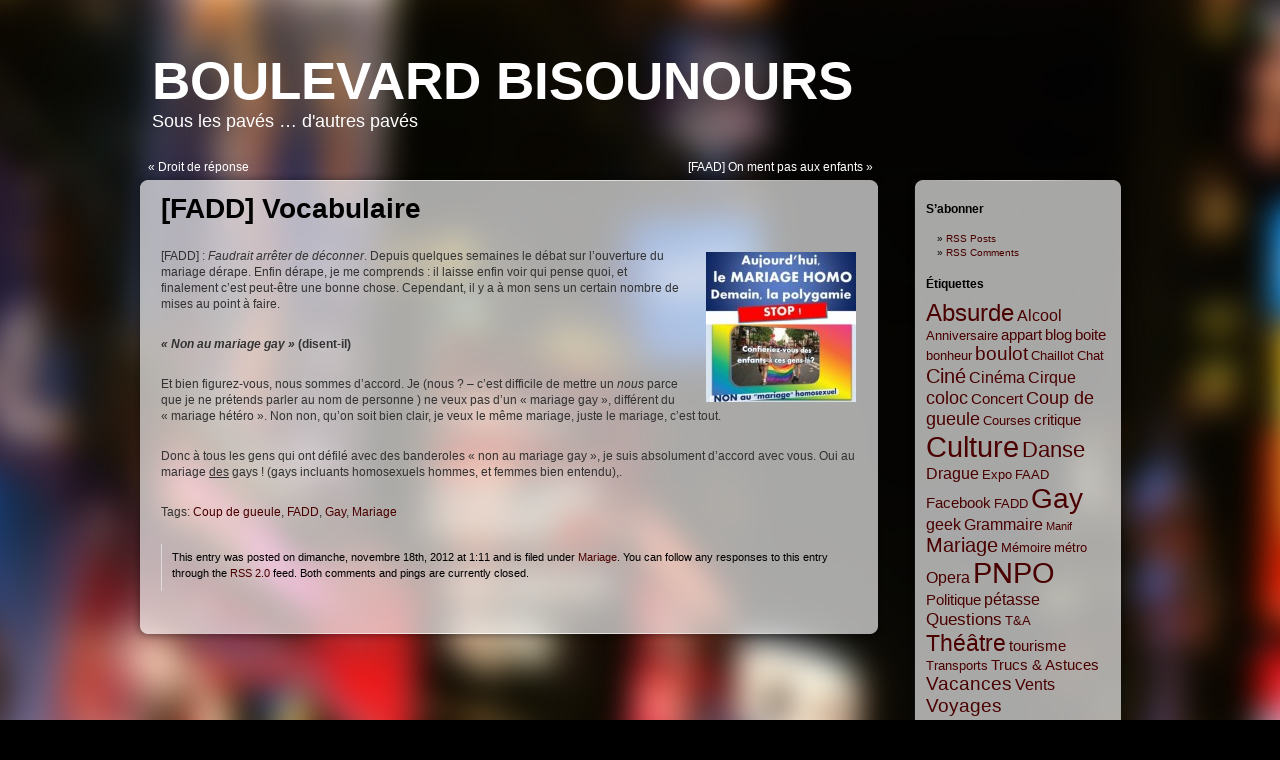

--- FILE ---
content_type: text/html; charset=UTF-8
request_url: http://boulevard.bisounours.net/2012/11/18/fadd-vocabulaire/
body_size: 6457
content:
<!DOCTYPE html PUBLIC "-//W3C//DTD XHTML 1.0 Transitional//EN" "http://www.w3.org/TR/xhtml1/DTD/xhtml1-transitional.dtd">
<html xmlns="http://www.w3.org/1999/xhtml" lang="fr-FR">
<head profile="http://gmpg.org/xfn/11">
<meta http-equiv="Content-Type" content="text/html; charset=UTF-8" />
<title>[FADD] Vocabulaire &laquo;  Boulevard bisounours</title>
<link rel="stylesheet" href="http://boulevard.bisounours.net/wp-content/themes/glossy-stylo/style.css" type="text/css" media="screen" />
<link rel="pingback" href="http://boulevard.bisounours.net/xmlrpc.php" />
<meta name='robots' content='max-image-preview:large' />
<link rel='dns-prefetch' href='//s.w.org' />
<link rel="alternate" type="application/rss+xml" title="Boulevard bisounours &raquo; Flux" href="http://boulevard.bisounours.net/feed/" />
<link rel="alternate" type="application/rss+xml" title="Boulevard bisounours &raquo; Flux des commentaires" href="http://boulevard.bisounours.net/comments/feed/" />
<script type="text/javascript">
window._wpemojiSettings = {"baseUrl":"https:\/\/s.w.org\/images\/core\/emoji\/14.0.0\/72x72\/","ext":".png","svgUrl":"https:\/\/s.w.org\/images\/core\/emoji\/14.0.0\/svg\/","svgExt":".svg","source":{"concatemoji":"http:\/\/boulevard.bisounours.net\/wp-includes\/js\/wp-emoji-release.min.js?ver=6.0.1"}};
/*! This file is auto-generated */
!function(e,a,t){var n,r,o,i=a.createElement("canvas"),p=i.getContext&&i.getContext("2d");function s(e,t){var a=String.fromCharCode,e=(p.clearRect(0,0,i.width,i.height),p.fillText(a.apply(this,e),0,0),i.toDataURL());return p.clearRect(0,0,i.width,i.height),p.fillText(a.apply(this,t),0,0),e===i.toDataURL()}function c(e){var t=a.createElement("script");t.src=e,t.defer=t.type="text/javascript",a.getElementsByTagName("head")[0].appendChild(t)}for(o=Array("flag","emoji"),t.supports={everything:!0,everythingExceptFlag:!0},r=0;r<o.length;r++)t.supports[o[r]]=function(e){if(!p||!p.fillText)return!1;switch(p.textBaseline="top",p.font="600 32px Arial",e){case"flag":return s([127987,65039,8205,9895,65039],[127987,65039,8203,9895,65039])?!1:!s([55356,56826,55356,56819],[55356,56826,8203,55356,56819])&&!s([55356,57332,56128,56423,56128,56418,56128,56421,56128,56430,56128,56423,56128,56447],[55356,57332,8203,56128,56423,8203,56128,56418,8203,56128,56421,8203,56128,56430,8203,56128,56423,8203,56128,56447]);case"emoji":return!s([129777,127995,8205,129778,127999],[129777,127995,8203,129778,127999])}return!1}(o[r]),t.supports.everything=t.supports.everything&&t.supports[o[r]],"flag"!==o[r]&&(t.supports.everythingExceptFlag=t.supports.everythingExceptFlag&&t.supports[o[r]]);t.supports.everythingExceptFlag=t.supports.everythingExceptFlag&&!t.supports.flag,t.DOMReady=!1,t.readyCallback=function(){t.DOMReady=!0},t.supports.everything||(n=function(){t.readyCallback()},a.addEventListener?(a.addEventListener("DOMContentLoaded",n,!1),e.addEventListener("load",n,!1)):(e.attachEvent("onload",n),a.attachEvent("onreadystatechange",function(){"complete"===a.readyState&&t.readyCallback()})),(e=t.source||{}).concatemoji?c(e.concatemoji):e.wpemoji&&e.twemoji&&(c(e.twemoji),c(e.wpemoji)))}(window,document,window._wpemojiSettings);
</script>
<style type="text/css">
img.wp-smiley,
img.emoji {
	display: inline !important;
	border: none !important;
	box-shadow: none !important;
	height: 1em !important;
	width: 1em !important;
	margin: 0 0.07em !important;
	vertical-align: -0.1em !important;
	background: none !important;
	padding: 0 !important;
}
</style>
	<link rel='stylesheet' id='wp-block-library-css'  href='http://boulevard.bisounours.net/wp-includes/css/dist/block-library/style.min.css?ver=6.0.1' type='text/css' media='all' />
<style id='global-styles-inline-css' type='text/css'>
body{--wp--preset--color--black: #000000;--wp--preset--color--cyan-bluish-gray: #abb8c3;--wp--preset--color--white: #ffffff;--wp--preset--color--pale-pink: #f78da7;--wp--preset--color--vivid-red: #cf2e2e;--wp--preset--color--luminous-vivid-orange: #ff6900;--wp--preset--color--luminous-vivid-amber: #fcb900;--wp--preset--color--light-green-cyan: #7bdcb5;--wp--preset--color--vivid-green-cyan: #00d084;--wp--preset--color--pale-cyan-blue: #8ed1fc;--wp--preset--color--vivid-cyan-blue: #0693e3;--wp--preset--color--vivid-purple: #9b51e0;--wp--preset--gradient--vivid-cyan-blue-to-vivid-purple: linear-gradient(135deg,rgba(6,147,227,1) 0%,rgb(155,81,224) 100%);--wp--preset--gradient--light-green-cyan-to-vivid-green-cyan: linear-gradient(135deg,rgb(122,220,180) 0%,rgb(0,208,130) 100%);--wp--preset--gradient--luminous-vivid-amber-to-luminous-vivid-orange: linear-gradient(135deg,rgba(252,185,0,1) 0%,rgba(255,105,0,1) 100%);--wp--preset--gradient--luminous-vivid-orange-to-vivid-red: linear-gradient(135deg,rgba(255,105,0,1) 0%,rgb(207,46,46) 100%);--wp--preset--gradient--very-light-gray-to-cyan-bluish-gray: linear-gradient(135deg,rgb(238,238,238) 0%,rgb(169,184,195) 100%);--wp--preset--gradient--cool-to-warm-spectrum: linear-gradient(135deg,rgb(74,234,220) 0%,rgb(151,120,209) 20%,rgb(207,42,186) 40%,rgb(238,44,130) 60%,rgb(251,105,98) 80%,rgb(254,248,76) 100%);--wp--preset--gradient--blush-light-purple: linear-gradient(135deg,rgb(255,206,236) 0%,rgb(152,150,240) 100%);--wp--preset--gradient--blush-bordeaux: linear-gradient(135deg,rgb(254,205,165) 0%,rgb(254,45,45) 50%,rgb(107,0,62) 100%);--wp--preset--gradient--luminous-dusk: linear-gradient(135deg,rgb(255,203,112) 0%,rgb(199,81,192) 50%,rgb(65,88,208) 100%);--wp--preset--gradient--pale-ocean: linear-gradient(135deg,rgb(255,245,203) 0%,rgb(182,227,212) 50%,rgb(51,167,181) 100%);--wp--preset--gradient--electric-grass: linear-gradient(135deg,rgb(202,248,128) 0%,rgb(113,206,126) 100%);--wp--preset--gradient--midnight: linear-gradient(135deg,rgb(2,3,129) 0%,rgb(40,116,252) 100%);--wp--preset--duotone--dark-grayscale: url('#wp-duotone-dark-grayscale');--wp--preset--duotone--grayscale: url('#wp-duotone-grayscale');--wp--preset--duotone--purple-yellow: url('#wp-duotone-purple-yellow');--wp--preset--duotone--blue-red: url('#wp-duotone-blue-red');--wp--preset--duotone--midnight: url('#wp-duotone-midnight');--wp--preset--duotone--magenta-yellow: url('#wp-duotone-magenta-yellow');--wp--preset--duotone--purple-green: url('#wp-duotone-purple-green');--wp--preset--duotone--blue-orange: url('#wp-duotone-blue-orange');--wp--preset--font-size--small: 13px;--wp--preset--font-size--medium: 20px;--wp--preset--font-size--large: 36px;--wp--preset--font-size--x-large: 42px;}.has-black-color{color: var(--wp--preset--color--black) !important;}.has-cyan-bluish-gray-color{color: var(--wp--preset--color--cyan-bluish-gray) !important;}.has-white-color{color: var(--wp--preset--color--white) !important;}.has-pale-pink-color{color: var(--wp--preset--color--pale-pink) !important;}.has-vivid-red-color{color: var(--wp--preset--color--vivid-red) !important;}.has-luminous-vivid-orange-color{color: var(--wp--preset--color--luminous-vivid-orange) !important;}.has-luminous-vivid-amber-color{color: var(--wp--preset--color--luminous-vivid-amber) !important;}.has-light-green-cyan-color{color: var(--wp--preset--color--light-green-cyan) !important;}.has-vivid-green-cyan-color{color: var(--wp--preset--color--vivid-green-cyan) !important;}.has-pale-cyan-blue-color{color: var(--wp--preset--color--pale-cyan-blue) !important;}.has-vivid-cyan-blue-color{color: var(--wp--preset--color--vivid-cyan-blue) !important;}.has-vivid-purple-color{color: var(--wp--preset--color--vivid-purple) !important;}.has-black-background-color{background-color: var(--wp--preset--color--black) !important;}.has-cyan-bluish-gray-background-color{background-color: var(--wp--preset--color--cyan-bluish-gray) !important;}.has-white-background-color{background-color: var(--wp--preset--color--white) !important;}.has-pale-pink-background-color{background-color: var(--wp--preset--color--pale-pink) !important;}.has-vivid-red-background-color{background-color: var(--wp--preset--color--vivid-red) !important;}.has-luminous-vivid-orange-background-color{background-color: var(--wp--preset--color--luminous-vivid-orange) !important;}.has-luminous-vivid-amber-background-color{background-color: var(--wp--preset--color--luminous-vivid-amber) !important;}.has-light-green-cyan-background-color{background-color: var(--wp--preset--color--light-green-cyan) !important;}.has-vivid-green-cyan-background-color{background-color: var(--wp--preset--color--vivid-green-cyan) !important;}.has-pale-cyan-blue-background-color{background-color: var(--wp--preset--color--pale-cyan-blue) !important;}.has-vivid-cyan-blue-background-color{background-color: var(--wp--preset--color--vivid-cyan-blue) !important;}.has-vivid-purple-background-color{background-color: var(--wp--preset--color--vivid-purple) !important;}.has-black-border-color{border-color: var(--wp--preset--color--black) !important;}.has-cyan-bluish-gray-border-color{border-color: var(--wp--preset--color--cyan-bluish-gray) !important;}.has-white-border-color{border-color: var(--wp--preset--color--white) !important;}.has-pale-pink-border-color{border-color: var(--wp--preset--color--pale-pink) !important;}.has-vivid-red-border-color{border-color: var(--wp--preset--color--vivid-red) !important;}.has-luminous-vivid-orange-border-color{border-color: var(--wp--preset--color--luminous-vivid-orange) !important;}.has-luminous-vivid-amber-border-color{border-color: var(--wp--preset--color--luminous-vivid-amber) !important;}.has-light-green-cyan-border-color{border-color: var(--wp--preset--color--light-green-cyan) !important;}.has-vivid-green-cyan-border-color{border-color: var(--wp--preset--color--vivid-green-cyan) !important;}.has-pale-cyan-blue-border-color{border-color: var(--wp--preset--color--pale-cyan-blue) !important;}.has-vivid-cyan-blue-border-color{border-color: var(--wp--preset--color--vivid-cyan-blue) !important;}.has-vivid-purple-border-color{border-color: var(--wp--preset--color--vivid-purple) !important;}.has-vivid-cyan-blue-to-vivid-purple-gradient-background{background: var(--wp--preset--gradient--vivid-cyan-blue-to-vivid-purple) !important;}.has-light-green-cyan-to-vivid-green-cyan-gradient-background{background: var(--wp--preset--gradient--light-green-cyan-to-vivid-green-cyan) !important;}.has-luminous-vivid-amber-to-luminous-vivid-orange-gradient-background{background: var(--wp--preset--gradient--luminous-vivid-amber-to-luminous-vivid-orange) !important;}.has-luminous-vivid-orange-to-vivid-red-gradient-background{background: var(--wp--preset--gradient--luminous-vivid-orange-to-vivid-red) !important;}.has-very-light-gray-to-cyan-bluish-gray-gradient-background{background: var(--wp--preset--gradient--very-light-gray-to-cyan-bluish-gray) !important;}.has-cool-to-warm-spectrum-gradient-background{background: var(--wp--preset--gradient--cool-to-warm-spectrum) !important;}.has-blush-light-purple-gradient-background{background: var(--wp--preset--gradient--blush-light-purple) !important;}.has-blush-bordeaux-gradient-background{background: var(--wp--preset--gradient--blush-bordeaux) !important;}.has-luminous-dusk-gradient-background{background: var(--wp--preset--gradient--luminous-dusk) !important;}.has-pale-ocean-gradient-background{background: var(--wp--preset--gradient--pale-ocean) !important;}.has-electric-grass-gradient-background{background: var(--wp--preset--gradient--electric-grass) !important;}.has-midnight-gradient-background{background: var(--wp--preset--gradient--midnight) !important;}.has-small-font-size{font-size: var(--wp--preset--font-size--small) !important;}.has-medium-font-size{font-size: var(--wp--preset--font-size--medium) !important;}.has-large-font-size{font-size: var(--wp--preset--font-size--large) !important;}.has-x-large-font-size{font-size: var(--wp--preset--font-size--x-large) !important;}
</style>
<link rel="https://api.w.org/" href="http://boulevard.bisounours.net/wp-json/" /><link rel="alternate" type="application/json" href="http://boulevard.bisounours.net/wp-json/wp/v2/posts/617" /><link rel="EditURI" type="application/rsd+xml" title="RSD" href="http://boulevard.bisounours.net/xmlrpc.php?rsd" />
<link rel="wlwmanifest" type="application/wlwmanifest+xml" href="http://boulevard.bisounours.net/wp-includes/wlwmanifest.xml" /> 
<meta name="generator" content="WordPress 6.0.1" />
<link rel="canonical" href="http://boulevard.bisounours.net/2012/11/18/fadd-vocabulaire/" />
<link rel='shortlink' href='http://boulevard.bisounours.net/?p=617' />
<link rel="alternate" type="application/json+oembed" href="http://boulevard.bisounours.net/wp-json/oembed/1.0/embed?url=http%3A%2F%2Fboulevard.bisounours.net%2F2012%2F11%2F18%2Ffadd-vocabulaire%2F" />
<link rel="alternate" type="text/xml+oembed" href="http://boulevard.bisounours.net/wp-json/oembed/1.0/embed?url=http%3A%2F%2Fboulevard.bisounours.net%2F2012%2F11%2F18%2Ffadd-vocabulaire%2F&#038;format=xml" />
</head>
<body class="post-template-default single single-post postid-617 single-format-standard">
<div id="page">
<div id="header" role="banner">
	<div id="headerimg">
		<h1><a href="http://boulevard.bisounours.net/">Boulevard bisounours</a></h1>
		<div class="description">Sous les pavés &#8230; d&#039;autres pavés</div>
	</div>
</div>
	<div id="content" class="narrowcolumn" role="main">

	
		<div class="navigation">
			<div class="alignleft">&laquo; <a href="http://boulevard.bisounours.net/2012/10/28/droit-de-reponse/" rel="prev">Droit de réponse</a></div>
			<div class="alignright"><a href="http://boulevard.bisounours.net/2012/11/18/faad-on-ment-pas-aux-enfants/" rel="next">[FAAD] On ment pas aux enfants</a> &raquo;</div>
		</div>
		
				<div id="postbg">
				<div id="postheader"></div>
				

		<div class="post-617 post type-post status-publish format-standard hentry category-mariage tag-coup-de-gueule tag-fadd tag-gay tag-mariage" id="post-617">
			<h2>[FADD] Vocabulaire</h2>

			<div class="entry">
				<p><img class="alignright size-thumbnail wp-image-618" title="Affiche du mouvement nauséabond Civitas" src="http://boulevard.bisounours.net/wp-content/uploads/2012/11/1-150x150.jpeg" alt="Affiche du mouvement nauséabond Civitas" width="150" height="150" srcset="http://boulevard.bisounours.net/wp-content/uploads/2012/11/1-150x150.jpeg 150w, http://boulevard.bisounours.net/wp-content/uploads/2012/11/1-300x300.jpeg 300w, http://boulevard.bisounours.net/wp-content/uploads/2012/11/1.jpeg 520w" sizes="(max-width: 150px) 100vw, 150px" /></p>
<p>[FADD] : <em>Faudrait arrêter de déconner</em>. Depuis quelques semaines le débat sur l&rsquo;ouverture du mariage dérape. Enfin dérape, je me comprends : il laisse enfin voir qui pense quoi, et finalement c&rsquo;est peut-être une bonne chose. Cependant, il y a à mon sens un certain nombre de mises au point à faire.</p>
<div>
<p><strong><em>&laquo;&nbsp;Non au mariage gay&nbsp;&raquo; </em>(disent-il)</strong></p>
<p>Et bien figurez-vous, nous sommes d&rsquo;accord. Je (nous ? &#8211; c&rsquo;est difficile de mettre un <em>nous</em> parce que je ne prétends parler au nom de personne ) ne veux pas d&rsquo;un &laquo;&nbsp;mariage gay&nbsp;&raquo;, différent du &laquo;&nbsp;mariage hétéro&nbsp;&raquo;. Non non, qu&rsquo;on soit bien clair, je veux le même mariage, juste le mariage, c&rsquo;est tout.</p>
<p>Donc à tous les gens qui ont défilé avec des banderoles &laquo;&nbsp;non au mariage gay&nbsp;&raquo;, je suis absolument d&rsquo;accord avec vous. Oui au mariage <span style="text-decoration: underline;">des</span> gays ! (gays incluants homosexuels hommes, et femmes bien entendu),.</p>
</div>

								<p>Tags: <a href="http://boulevard.bisounours.net/tag/coup-de-gueule/" rel="tag">Coup de gueule</a>, <a href="http://boulevard.bisounours.net/tag/fadd/" rel="tag">FADD</a>, <a href="http://boulevard.bisounours.net/tag/gay/" rel="tag">Gay</a>, <a href="http://boulevard.bisounours.net/tag/mariage/" rel="tag">Mariage</a></p>
				<p class="postmetadata alt">
					<small>
						This entry was posted
												on dimanche, novembre 18th, 2012 at 1:11  						and is filed under <a href="http://boulevard.bisounours.net/category/mariage/" rel="category tag">Mariage</a>.
						You can follow any responses to this entry through the <a href="http://boulevard.bisounours.net/2012/11/18/fadd-vocabulaire/feed/">RSS 2.0</a> feed.

													Both comments and pings are currently closed.

						
					</small>
				</p>

			</div>
			
			
			</div>
					<div id="postfooter"></div>
		</div>

	
			<div class="comments">


	



</div><!-- #comments -->
	</div>

	
	
<div id="sidebar" role="complementary">
	<div id="sidebarhead"></div>
		<div id="sidebarinner">
			<ul>
				<li id="text-3" class="widget widget_text"><h2 class="widgettitle">S&rsquo;abonner</h2>			<div class="textwidget"><ul>
        <li><a href="/?feed=rss2" title="Posts RSS feed" class="iconrss">RSS Posts</a></li>
		<li><a href="?feed=comments-rss2" title="Posts RSS feed" class="iconrss">RSS Comments</a></li>
</ul></div>
		</li><li id="tag_cloud-2" class="widget widget_tag_cloud"><h2 class="widgettitle">Étiquettes</h2><div class="tagcloud"><a href="http://boulevard.bisounours.net/tag/absurde/" class="tag-cloud-link tag-link-11 tag-link-position-1" style="font-size: 18.294117647059pt;" aria-label="Absurde (19 items)">Absurde</a>
<a href="http://boulevard.bisounours.net/tag/alcool/" class="tag-cloud-link tag-link-12 tag-link-position-2" style="font-size: 12.117647058824pt;" aria-label="Alcool (4 items)">Alcool</a>
<a href="http://boulevard.bisounours.net/tag/anniversaire/" class="tag-cloud-link tag-link-13 tag-link-position-3" style="font-size: 9.8529411764706pt;" aria-label="Anniversaire (2 items)">Anniversaire</a>
<a href="http://boulevard.bisounours.net/tag/appart/" class="tag-cloud-link tag-link-14 tag-link-position-4" style="font-size: 11.088235294118pt;" aria-label="appart (3 items)">appart</a>
<a href="http://boulevard.bisounours.net/tag/blog/" class="tag-cloud-link tag-link-20 tag-link-position-5" style="font-size: 11.088235294118pt;" aria-label="blog (3 items)">blog</a>
<a href="http://boulevard.bisounours.net/tag/boite/" class="tag-cloud-link tag-link-21 tag-link-position-6" style="font-size: 11.088235294118pt;" aria-label="boite (3 items)">boite</a>
<a href="http://boulevard.bisounours.net/tag/bonheur/" class="tag-cloud-link tag-link-22 tag-link-position-7" style="font-size: 9.8529411764706pt;" aria-label="bonheur (2 items)">bonheur</a>
<a href="http://boulevard.bisounours.net/tag/boulot/" class="tag-cloud-link tag-link-23 tag-link-position-8" style="font-size: 14.176470588235pt;" aria-label="boulot (7 items)">boulot</a>
<a href="http://boulevard.bisounours.net/tag/chaillot/" class="tag-cloud-link tag-link-92 tag-link-position-9" style="font-size: 9.8529411764706pt;" aria-label="Chaillot (2 items)">Chaillot</a>
<a href="http://boulevard.bisounours.net/tag/chat/" class="tag-cloud-link tag-link-27 tag-link-position-10" style="font-size: 9.8529411764706pt;" aria-label="Chat (2 items)">Chat</a>
<a href="http://boulevard.bisounours.net/tag/cine/" class="tag-cloud-link tag-link-108 tag-link-position-11" style="font-size: 15.205882352941pt;" aria-label="Ciné (9 items)">Ciné</a>
<a href="http://boulevard.bisounours.net/tag/cinema/" class="tag-cloud-link tag-link-88 tag-link-position-12" style="font-size: 12.117647058824pt;" aria-label="Cinéma (4 items)">Cinéma</a>
<a href="http://boulevard.bisounours.net/tag/cirque/" class="tag-cloud-link tag-link-87 tag-link-position-13" style="font-size: 12.117647058824pt;" aria-label="Cirque (4 items)">Cirque</a>
<a href="http://boulevard.bisounours.net/tag/coloc/" class="tag-cloud-link tag-link-29 tag-link-position-14" style="font-size: 13.661764705882pt;" aria-label="coloc (6 items)">coloc</a>
<a href="http://boulevard.bisounours.net/tag/concert/" class="tag-cloud-link tag-link-30 tag-link-position-15" style="font-size: 11.088235294118pt;" aria-label="Concert (3 items)">Concert</a>
<a href="http://boulevard.bisounours.net/tag/coup-de-gueule/" class="tag-cloud-link tag-link-31 tag-link-position-16" style="font-size: 13.661764705882pt;" aria-label="Coup de gueule (6 items)">Coup de gueule</a>
<a href="http://boulevard.bisounours.net/tag/courses/" class="tag-cloud-link tag-link-33 tag-link-position-17" style="font-size: 9.8529411764706pt;" aria-label="Courses (2 items)">Courses</a>
<a href="http://boulevard.bisounours.net/tag/critique/" class="tag-cloud-link tag-link-34 tag-link-position-18" style="font-size: 11.088235294118pt;" aria-label="critique (3 items)">critique</a>
<a href="http://boulevard.bisounours.net/tag/culture/" class="tag-cloud-link tag-link-35 tag-link-position-19" style="font-size: 22pt;" aria-label="Culture (45 items)">Culture</a>
<a href="http://boulevard.bisounours.net/tag/danse/" class="tag-cloud-link tag-link-89 tag-link-position-20" style="font-size: 16.338235294118pt;" aria-label="Danse (12 items)">Danse</a>
<a href="http://boulevard.bisounours.net/tag/drague/" class="tag-cloud-link tag-link-37 tag-link-position-21" style="font-size: 12.117647058824pt;" aria-label="Drague (4 items)">Drague</a>
<a href="http://boulevard.bisounours.net/tag/expo/" class="tag-cloud-link tag-link-109 tag-link-position-22" style="font-size: 9.8529411764706pt;" aria-label="Expo (2 items)">Expo</a>
<a href="http://boulevard.bisounours.net/tag/faad/" class="tag-cloud-link tag-link-97 tag-link-position-23" style="font-size: 9.8529411764706pt;" aria-label="FAAD (2 items)">FAAD</a>
<a href="http://boulevard.bisounours.net/tag/facebook/" class="tag-cloud-link tag-link-39 tag-link-position-24" style="font-size: 11.088235294118pt;" aria-label="Facebook (3 items)">Facebook</a>
<a href="http://boulevard.bisounours.net/tag/fadd/" class="tag-cloud-link tag-link-95 tag-link-position-25" style="font-size: 9.8529411764706pt;" aria-label="FADD (2 items)">FADD</a>
<a href="http://boulevard.bisounours.net/tag/gay/" class="tag-cloud-link tag-link-43 tag-link-position-26" style="font-size: 20.970588235294pt;" aria-label="Gay (35 items)">Gay</a>
<a href="http://boulevard.bisounours.net/tag/geek/" class="tag-cloud-link tag-link-44 tag-link-position-27" style="font-size: 12.117647058824pt;" aria-label="geek (4 items)">geek</a>
<a href="http://boulevard.bisounours.net/tag/grammaire/" class="tag-cloud-link tag-link-45 tag-link-position-28" style="font-size: 12.117647058824pt;" aria-label="Grammaire (4 items)">Grammaire</a>
<a href="http://boulevard.bisounours.net/tag/manif/" class="tag-cloud-link tag-link-103 tag-link-position-29" style="font-size: 8pt;" aria-label="Manif (1 item)">Manif</a>
<a href="http://boulevard.bisounours.net/tag/mariage/" class="tag-cloud-link tag-link-112 tag-link-position-30" style="font-size: 14.691176470588pt;" aria-label="Mariage (8 items)">Mariage</a>
<a href="http://boulevard.bisounours.net/tag/memoire/" class="tag-cloud-link tag-link-80 tag-link-position-31" style="font-size: 9.8529411764706pt;" aria-label="Mémoire (2 items)">Mémoire</a>
<a href="http://boulevard.bisounours.net/tag/metro/" class="tag-cloud-link tag-link-48 tag-link-position-32" style="font-size: 9.8529411764706pt;" aria-label="métro (2 items)">métro</a>
<a href="http://boulevard.bisounours.net/tag/opera/" class="tag-cloud-link tag-link-54 tag-link-position-33" style="font-size: 12.117647058824pt;" aria-label="Opera (4 items)">Opera</a>
<a href="http://boulevard.bisounours.net/tag/pnpo/" class="tag-cloud-link tag-link-111 tag-link-position-34" style="font-size: 21.691176470588pt;" aria-label="PNPO (42 items)">PNPO</a>
<a href="http://boulevard.bisounours.net/tag/politique/" class="tag-cloud-link tag-link-58 tag-link-position-35" style="font-size: 11.088235294118pt;" aria-label="Politique (3 items)">Politique</a>
<a href="http://boulevard.bisounours.net/tag/petasse/" class="tag-cloud-link tag-link-56 tag-link-position-36" style="font-size: 12.117647058824pt;" aria-label="pétasse (4 items)">pétasse</a>
<a href="http://boulevard.bisounours.net/tag/questions/" class="tag-cloud-link tag-link-110 tag-link-position-37" style="font-size: 12.941176470588pt;" aria-label="Questions (5 items)">Questions</a>
<a href="http://boulevard.bisounours.net/tag/ta/" class="tag-cloud-link tag-link-68 tag-link-position-38" style="font-size: 9.8529411764706pt;" aria-label="T&amp;A (2 items)">T&amp;A</a>
<a href="http://boulevard.bisounours.net/tag/theatre/" class="tag-cloud-link tag-link-70 tag-link-position-39" style="font-size: 17.573529411765pt;" aria-label="Théâtre (16 items)">Théâtre</a>
<a href="http://boulevard.bisounours.net/tag/tourisme/" class="tag-cloud-link tag-link-72 tag-link-position-40" style="font-size: 11.088235294118pt;" aria-label="tourisme (3 items)">tourisme</a>
<a href="http://boulevard.bisounours.net/tag/transports/" class="tag-cloud-link tag-link-73 tag-link-position-41" style="font-size: 9.8529411764706pt;" aria-label="Transports (2 items)">Transports</a>
<a href="http://boulevard.bisounours.net/tag/trucs-astuces/" class="tag-cloud-link tag-link-74 tag-link-position-42" style="font-size: 11.088235294118pt;" aria-label="Trucs &amp; Astuces (3 items)">Trucs &amp; Astuces</a>
<a href="http://boulevard.bisounours.net/tag/vacances/" class="tag-cloud-link tag-link-75 tag-link-position-43" style="font-size: 14.176470588235pt;" aria-label="Vacances (7 items)">Vacances</a>
<a href="http://boulevard.bisounours.net/tag/vents/" class="tag-cloud-link tag-link-77 tag-link-position-44" style="font-size: 12.117647058824pt;" aria-label="Vents (4 items)">Vents</a>
<a href="http://boulevard.bisounours.net/tag/voyages/" class="tag-cloud-link tag-link-78 tag-link-position-45" style="font-size: 14.176470588235pt;" aria-label="Voyages (7 items)">Voyages</a></div>
</li>			</ul>
			
		</div>
		<div id="sidebarfooter"></div>
</div>

<div id="sidebar2" role="complementary">
	<div id="sidebarhead2"></div>
		<div id="sidebarinner2">
			<ul>
		<li id="categories-2" class="widget widget_categories"><h2 class="widgettitle">Catégories</h2><form action="http://boulevard.bisounours.net" method="get"><label class="screen-reader-text" for="cat">Catégories</label><select  name='cat' id='cat' class='postform' >
	<option value='-1'>Sélectionner une catégorie</option>
	<option class="level-0" value="3">Ciné</option>
	<option class="level-0" value="4">Expo</option>
	<option class="level-0" value="5">Ma vie</option>
	<option class="level-0" value="94">Mariage</option>
	<option class="level-0" value="1">Non classé</option>
	<option class="level-0" value="86">PNPO</option>
	<option class="level-0" value="6">Questions</option>
	<option class="level-0" value="7">Sortie</option>
	<option class="level-0" value="8">Tout et n&rsquo;importe quoi</option>
</select>
</form>
<script type="text/javascript">
/* <![CDATA[ */
(function() {
	var dropdown = document.getElementById( "cat" );
	function onCatChange() {
		if ( dropdown.options[ dropdown.selectedIndex ].value > 0 ) {
			dropdown.parentNode.submit();
		}
	}
	dropdown.onchange = onCatChange;
})();
/* ]]> */
</script>

			</li>			</ul>
		</div>
		<div id="sidebarfooter2"></div>
</div>
<!--
<div id="sidebar3" role="complementary">
	<div id="sidebarhead3"></div>
		<div id="sidebarinner3">
			<ul>
					<li>No 3rd sidebar</li>
					</ul>
		</div>
		<div id="sidebarfooter3"></div>
</div>
-->

<hr />
<div id="footer" role="contentinfo">
	<p>
		 		Boulevard bisounours		<!-- 41 queries. 0,044 seconds. -->
	</p>
</div>
</div>
		<script type='text/javascript' src='http://boulevard.bisounours.net/wp-includes/js/comment-reply.min.js?ver=6.0.1' id='comment-reply-js'></script>
</body>
</html>